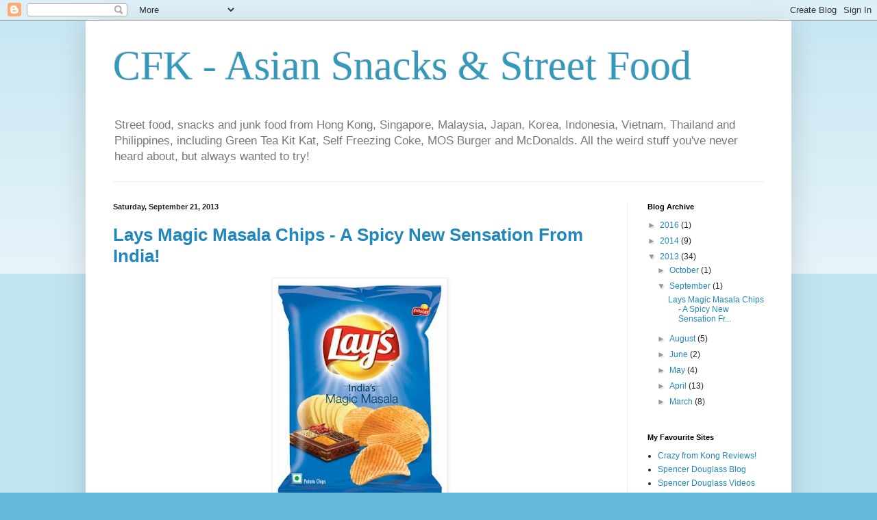

--- FILE ---
content_type: text/plain
request_url: https://www.google-analytics.com/j/collect?v=1&_v=j102&a=331219316&t=pageview&_s=1&dl=https%3A%2F%2Fcrazyfromkong.blogspot.com%2F2013%2F09%2F&ul=en-us%40posix&dt=CFK%20-%20Asian%20Snacks%20%26%20Street%20Food%3A%20September%202013&sr=1280x720&vp=1280x720&_u=IEBAAEABAAAAACAAI~&jid=90043516&gjid=693538687&cid=178781804.1769742354&tid=UA-38990308-1&_gid=589278596.1769742354&_r=1&_slc=1&z=1308975960
body_size: -453
content:
2,cG-ZX3QQX16JG